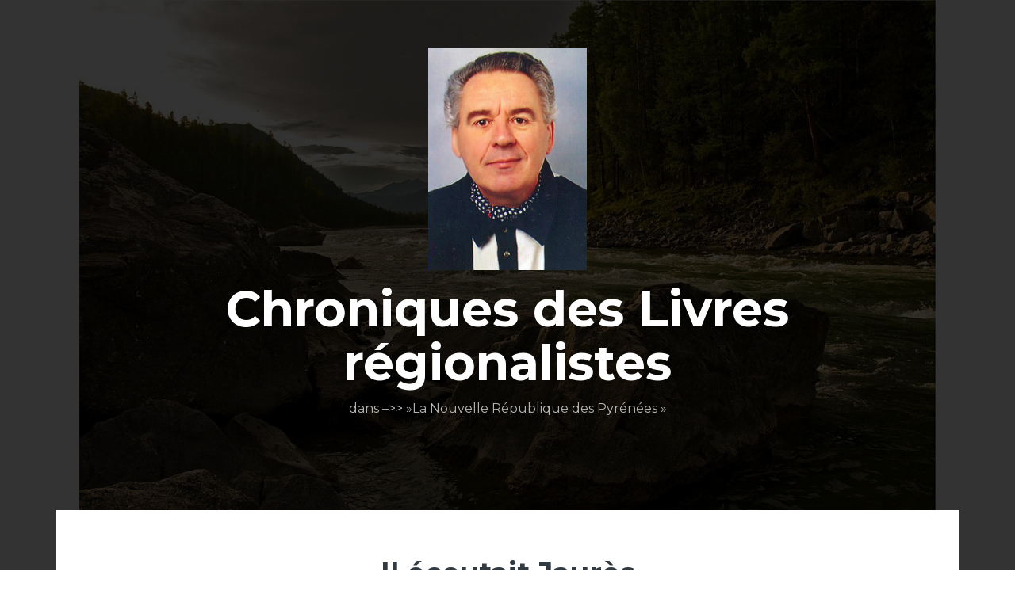

--- FILE ---
content_type: text/css
request_url: https://blog.claudelarronde.fr/wp-content/themes/fara/style.css?ver=6.8.3
body_size: 7077
content:
/*
Theme Name: Fara
Theme URI: http://justfreethemes.com/fara
Author: JustFreeThemes
Author URI: http://justfreethemes.com/
Description: Fara is a simple masonry theme that displays your posts in an elegant, content focused manner. It includes color options, logo and favicon options and Fara also lets you use any font from Google Fonts.
Version: 1.09
License: GNU General Public License v2 or later
License URI: http://www.gnu.org/licenses/gpl-2.0.html
Text Domain: fara
Tags: two-columns, right-sidebar, custom-colors, custom-background, custom-menu, featured-images, sticky-post, theme-options, threaded-comments, translation-ready

This theme, like WordPress, is licensed under the GPL.
Use it to make something cool, have fun, and share what you've learned with others.

Fara is based on Underscores http://underscores.me/, (C) 2012-2015 Automattic, Inc.

--------------------------------------------------------------*/

body {
	background-size: cover;
	font-family: 'Fira Sans', sans-serif;
	font-size: 16px;
	color: #6E757C;
	word-wrap: break-word;
}
h1,
h2,
h3,
h4,
h5,
h6 {
	color: #323A41;
	font-family: 'Montserrat', sans-serif;
}
table {
	width: 100%;
	margin-bottom: 20px;
	border: 1px solid #dddddd;
}
th {
	background-color: #ECECEC;
}
table > thead > tr > th,
table > tbody > tr > th,
table > tfoot > tr > th,
table > thead > tr > td,
table > tbody > tr > td,
table > tfoot > tr > td {
  padding: 8px;
  line-height: 1.42857143;
  vertical-align: top;
}
table > thead > tr > th,
table > tbody > tr > th,
table > tfoot > tr > th,
table > thead > tr > td,
table > tbody > tr > td,
table > tfoot > tr > td {
  border: 1px solid #dddddd;
}
/*--------------------------------------------------------------
Forms
--------------------------------------------------------------*/
button,
input,
select,
textarea {
	font-size: 100%; /* Corrects font size not being inherited in all browsers */
	margin: 0; /* Addresses margins set differently in IE6/7, F3/4, S5, Chrome */
	vertical-align: baseline; /* Improves appearance and consistency in all browsers */
}

button,
.button,
input[type="button"],
input[type="reset"],
input[type="submit"] {
	padding: 15px;
	border: 0;
	color: #fff;
	text-transform: uppercase;
	font-weight: 700;
	background-color: #222;
	-webkit-transition: all 0.3s;
	transition: all 0.3s;
	cursor: pointer; /* Improves usability and consistency of cursor style between image-type 'input' and others */
	-webkit-appearance: button; /* Corrects inability to style clickable 'input' types in iOS */

}
button:hover,
.button:hover,
input[type="button"]:hover,
input[type="reset"]:hover,
input[type="submit"]:hover {
	background-color: #333;
	color: #fff;
	text-decoration: none;
}

button:focus,
input[type="button"]:focus,
input[type="reset"]:focus,
input[type="submit"]:focus,
button:active,
input[type="button"]:active,
input[type="reset"]:active,
input[type="submit"]:active {
	border-color: #aaa #bbb #bbb;
	box-shadow: inset 0 -1px 0 rgba(255, 255, 255, 0.5), inset 0 2px 5px rgba(0, 0, 0, 0.15);
}

input[type="checkbox"],
input[type="radio"] {
	padding: 0; /* Addresses excess padding in IE8/9 */
}

input[type="search"] {
	-webkit-appearance: textfield; /* Addresses appearance set to searchfield in S5, Chrome */
	-webkit-box-sizing: content-box; /* Addresses box sizing set to border-box in S5, Chrome (include -moz to future-proof) */
	-moz-box-sizing:    content-box;
	box-sizing:         content-box;
}

input[type="search"]::-webkit-search-decoration { /* Corrects inner padding displayed oddly in S5, Chrome on OSX */
	-webkit-appearance: none;
}

button::-moz-focus-inner,
input::-moz-focus-inner { /* Corrects inner padding and border displayed oddly in FF3/4 www.sitepen.com/blog/2008/05/14/the-devils-in-the-details-fixing-dojos-toolbar-buttons/ */
	border: 0;
	padding: 0;
}

input[type="text"],
input[type="email"],
input[type="url"],
input[type="password"],
input[type="search"],
textarea {
	color: #666;
	border: 1px solid #ebebeb;
	border-radius: 3px;
	width: 100%;
}

input[type="text"]:focus,
input[type="email"]:focus,
input[type="url"]:focus,
input[type="password"]:focus,
input[type="search"]:focus,
textarea:focus {
	color: #111;
}

input[type="text"],
input[type="email"],
input[type="url"],
input[type="password"],
input[type="search"] {
	padding: 8px;
}

textarea {
	overflow: auto; /* Removes default vertical scrollbar in IE6/7/8/9 */
	padding-left: 8px;
	vertical-align: top; /* Improves readability and alignment in all browsers */
	width: 100%;
}

/*--------------------------------------------------------------
Navigation
--------------------------------------------------------------*/
/*--------------------------------------------------------------
Menus
--------------------------------------------------------------*/
.main-navigation {
	clear: both;
	display: block;
	float: left;
	width: 100%;
	text-align: center;
}

.main-navigation ul {
	list-style: none;
	margin: 0;
	padding-left: 0;
}

.main-navigation li {
	display: inline-block;
	position: relative;
	padding: 10px;
	-webkit-transition: background-color 0.3s;
	transition: background-color 0.3s;
}
.main-navigation li:hover {
	background-color: rgba(0,0,0,0.8);
}
.main-navigation a {
	display: block;
	text-decoration: none;
	color: #fff;
}

.main-navigation ul ul {
	box-shadow: 0 3px 3px rgba(0, 0, 0, 0.2);
	float: left;
	position: absolute;
	top: 100%;
	left: -999em;
	z-index: 99999;
	text-align: left;
}

.main-navigation ul ul ul {
	left: -999em;
	top: 0;
	padding: 0;
}

.main-navigation ul ul a {
	width: 200px;
}

.main-navigation ul ul li {
	padding: 10px;
	background-color: rgba(0,0,0,0.8);
	margin: 0;
	border-bottom: 1px solid #222;
}
.main-navigation ul ul li:last-of-type {
	border: 0;
}
.main-navigation li:hover > a {
}

.main-navigation ul ul :hover > a {
}

.main-navigation ul ul a:hover {
}

.main-navigation ul li:hover > ul {
	left: 0;
}

.main-navigation ul ul li:hover > ul {
	left: 100%;
}

.main-navigation .current_page_item > a,
.main-navigation .current-menu-item > a,
.main-navigation .current_page_ancestor > a {
}
/* Menu icons */
.main-navigation li::before {
	font-family: Fontawesome;
	color: #fff;
	float: left;
	margin-right: 5px;
	font-size: 20px;
	line-height: 1;
	font-weight: 400;
	-webkit-transition: color 0.3s;
	transition: color 0.3s;
}
.slicknav_nav li::before {
	display: none;
}
.main-navigation li:hover::before {
	color: #fff;
}
.main-navigation a {
	float: left;
}
.main-navigation ul ul a {
	float: none;
}


.site-main .comment-navigation,
.site-main .posts-navigation,
.site-main .post-navigation {
	margin: 0 0 60px;
	overflow: hidden;
}
.site-main .comment-navigation a,
.site-main .posts-navigation a,
.site-main .post-navigation a {
	color: #fff;
	text-decoration: none;
}
.comment-navigation .nav-previous,
.posts-navigation .nav-previous,
.post-navigation .nav-previous {
	float: left;
	max-width: 50%;
}

.comment-navigation .nav-next,
.posts-navigation .nav-next,
.post-navigation .nav-next {
	float: right;
	text-align: right;
	max-width: 50%;
}
.nav-links img {
	max-width: 75px;
}
.nav-previous img {
	margin-right: 15px;
}
.nav-next img {
	margin-left: 15px;
}
.post-navigation .nav-previous,
.post-navigation .nav-next,
.posts-navigation .nav-next,
.posts-navigation .nav-previous {
	border: 2px solid #fff;
	padding: 15px;
}
.site-main .posts-navigation {
	margin-top: 45px;
}
.posts-navigation .nav-next {
	margin-right: 15px;
}
.posts-navigation .nav-previous {
	margin-left: 15px;
}
.has-thumb img {
	position: absolute;
}
.has-thumb {
	position: relative;
	min-height: 105px;
}
.has-thumb a {
	display: block;
	margin-top: top;
	top: 15px;
	position: relative;
}
.has-thumb.nav-previous a {
	margin-left: 90px;
}
.has-thumb.nav-next a {
	margin-right: 90px;
}
.has-thumb.nav-next img {
	right: 15px;
	top: 15px;
}
/*--------------------------------------------------------------
Accessibility
--------------------------------------------------------------*/
/* Text meant only for screen readers. */
.screen-reader-text {
	clip: rect(1px, 1px, 1px, 1px);
	position: absolute !important;
	height: 1px;
	width: 1px;
	overflow: hidden;
}

.screen-reader-text:hover,
.screen-reader-text:active,
.screen-reader-text:focus {
	background-color: #f1f1f1;
	border-radius: 3px;
	box-shadow: 0 0 2px 2px rgba(0, 0, 0, 0.6);
	clip: auto !important;
	color: #21759b;
	display: block;
	font-size: 14px;
	font-size: 0.875rem;
	font-weight: bold;
	height: auto;
	left: 5px;
	line-height: normal;
	padding: 15px 23px 14px;
	text-decoration: none;
	top: 5px;
	width: auto;
	z-index: 100000; /* Above WP toolbar. */
}

/*--------------------------------------------------------------
Alignments
--------------------------------------------------------------*/
.alignleft {
	display: inline;
	float: left;
	margin-right: 1.5em;
}

.alignright {
	display: inline;
	float: right;
	margin-left: 1.5em;
}

.aligncenter {
	clear: both;
	display: block;
	margin-left: auto;
	margin-right: auto;
}


/*--------------------------------------------------------------
Widgets
--------------------------------------------------------------*/
.widget-area {
	width: 100%;
	height: 100%;
	position: fixed;
	top: 0;
	overflow-y: auto;
	padding: 30px;
	background-color: rgba(0,0,0,0.9);
	-webkit-transition: all 0.5s;
	transition: all 0.5s;
}
.widget {
	margin: 0 0 30px;
}
.widget,
.widget a,
.widget .widget-title {
	color: #fff;
}
.widget ul {
	padding: 0 0 0 20px;
}
.widget .children {
	padding-left: 30px;
}
/* Make sure select elements fit in widgets. */
.widget select {
	max-width: 100%;
}

/* Search widget. */
.widget_search .search-submit {
	display: none;
}
/* Default widgets */
.widget_recent_entries ul,
.widget_archive ul,
.widget_pages ul {
	list-style: none;
	padding: 0;
}
.widget_recent_entries li::before,
.widget_archive li::before,
.widget_pages li::before {
	font-family: Fontawesome;
	font-size: 15px;
}
.widget_recent_entries li::before {
	content: '\f040';
}
.widget_archive li::before {
	content: '\f133';
	margin-right: 5px;
}
.widget_pages li::before {
	content: '\f016';
	margin-right: 5px;
}
.tagcloud a {
	border: 1px solid #41474F;
	padding: 5px;
	font-size: 14px !important;
	display: inline-block;
	margin-bottom: 8px;
	margin-right: 4px;
}
.fara_recent_comments ul {
	list-style: none;
	padding: 0;
}
.recent-comment {
	margin-bottom: 15px;
}
.recent-comment img {
	margin-right: 15px;
	float: left;
}



.widget-area {
	display: none;
	left: 0;
}
.widget-area-inner {
	max-width: 400px;
	margin: 60px auto;
}
.widget-area-visible {
	display: block;
}
.toggles {
	position: fixed;
	right: 0;
	top: 40%;
	-webkit-transition: all 0.5s;
	transition: all 0.5s;
}
.sidebar-toggle .fa {
	font-size: 32px;
	padding: 15px;
	background-color: rgba(0, 0, 0, 0.8);
	text-align: center;
	line-height: 1;
	cursor: pointer;
	color: #fff;
}
.sidebar-toggle-inside {
	font-size: 32px;
	float: right;
	position: relative;
	top: 30px;
	cursor: pointer;
	color: #fff;
}

/*--------------------------------------------------------------
Content
--------------------------------------------------------------*/
.sticky {
	display: block;
}

.hentry {
	margin: 0 0 60px;
	padding: 60px;
	background-color: #fff;
}

.byline,
.updated:not(.published) {
	display: none;
}

.single .byline,
.group-blog .byline {
	display: inline;
}

.page-content,
.entry-content,
.entry-summary {
	margin: 30px 0;
}

.page-links {
	clear: both;
	margin: 0 0 30px;
}
.entry-header {
	text-align: center;
}
.page-header {
	margin: 0 15px 30px;
	color: #fff;
	border: 2px solid #fff;
	padding: 30px;
}
.page-header .page-title {
	margin: 0;
	color: #fff;
}
.page-header .taxonomy-description {
	margin-top: 15px;
}
.entry-title {
	font-weight: 700;
	margin: 0 0 30px;
}
.entry-title a {
	color: #323A41;
}
.entry-meta,
.entry-meta a,
.entry-footer,
.entry-footer a {
	color: #9CA6B0;
}
.entry-footer {
	clear: left;
	text-align: center;
}
.entry-footer span {
	margin-right: 15px;
}
.entry-meta,
.entry-footer {
	font-style: italic;
}
.single-thumb,
.entry-thumb {
	text-align: center;
}
.entry-thumb {
	-webkit-transition: opacity 0.3s;
	transition: opacity 0.3s;
}
.entry-thumb:hover {
	opacity: 0.7;
}
.single-thumb {
	margin-bottom: 45px;
}
/*--------------------------------------------------------------
Social Menu
--------------------------------------------------------------*/
.social-navigation ul {
	margin: 0;
	padding: 0;
	text-align: center;
}
.social-navigation li {
	position: relative;
	display: inline-block;
	padding: 11px 6px;
	list-style: none;
	line-height: 1;
}
.menu-social-container {
	overflow: hidden;
}
.social-widget li,
.social-navigation li {
	-webkit-transition: all 0.3s;
	transition: all 0.3s;
}
.social-widget li:hover,
.social-navigation li:hover {
	-webkit-transform: translatey(5px);
	-ms-transform: translatey(5px);
	transform: translatey(5px);
}
.social-navigation li a {
	text-decoration: none;
}
.social-widget a::before,
.social-navigation li a::before {
	font-family: FontAwesome;
	font-size: 36px;
}
.social-widget a[href*="twitter.com"]::before,
.social-navigation li a[href*="twitter.com"]::before {
	content: '\f081';
}
.social-widget a[href*="facebook.com"]::before,
.social-navigation li a[href*="facebook.com"]::before {
	content: '\f082';
}
.social-widget a[href*="plus.google.com"]::before,
.social-navigation li a[href*="plus.google.com"]::before {
	content: '\f0d4';
}
.social-widget a[href*="dribbble.com"]::before,
.social-navigation li a[href*="dribbble.com"]::before {
	content: '\f17d';
}
.social-widget a[href*="pinterest.com"]::before,
.social-navigation li a[href*="pinterest.com"]::before {
	content: '\f0d3';
}
.social-widget a[href*="youtube.com"]::before,
.social-navigation li a[href*="youtube.com"]::before {
	content: '\f166';
}
.social-widget a[href*="flickr.com"]::before,
.social-navigation li a[href*="flickr.com"]::before {
	content: '\f16e';
}
.social-widget a[href*="vimeo.com"]::before,
.social-navigation li a[href*="vimeo.com"]::before {
	content: '\f194';
}
.social-widget a[href*="instagram.com"]::before,
.social-navigation li a[href*="instagram.com"]::before {
	content: '\f16d';
}
.social-widget a[href*="linkedin.com"]::before,
.social-navigation li a[href*="linkedin.com"]::before {
	content: '\f08c';
}
.social-widget a[href*="foursquare.com"]::before,
.social-navigation li a[href*="foursquare.com"]::before {
	content: '\f180';
}
.social-widget a[href*="tumblr.com"]::before ,
.social-navigation li a[href*="tumblr.com"]::before {
	content: '\f174';
}
.social-navigation li a {
	color: #fff;
}
/*--------------------------------------------------------------
Asides
--------------------------------------------------------------*/
.blog .format-aside .entry-title,
.archive .format-aside .entry-title {
	display: none;
}

/*--------------------------------------------------------------
Comments
--------------------------------------------------------------*/
.comments-area {
	margin-bottom: 60px;
}
.comments-title {
	margin: 0;
	font-size: 24px;
	padding: 30px;
	border-bottom: 1px solid #ebebeb;
	background-color: #fff;
}
.comments-area ol {
	list-style: none;
}
.comments-area ol {
	padding: 0;
}
.comments-area .children {
	padding-left: 20px;
}
.comments-area .fn {
}
.comment-author .avatar {
	position: absolute;
}
.comment-author .fn,
.comment-metadata {
	margin-left: 80px;
}
.comment-metadata {
	font-size: 12px;
	margin-bottom: 30px;
}
.comment-body {
	padding: 30px;
	border-bottom: 1px solid #ebebeb;
	background-color: #fff;
	margin-bottom: 15px;
}
.reply {
	text-align: right;
}
.comment-reply-link {
	padding: 5px;
	background-color: #fff;
	font-size: 12px;
	-webkit-transition: all 0.4s;
	transition: all 0.4s;
}
a.comment-reply-link {
	text-decoration: none;
}
a.comment-reply-link:hover {
	color: #000;
	box-shadow: 0 0 1px #505050;
}
.comments-area a.url {
	text-decoration: underline;
}
.comment-metadata a,
.comments-area a.url {
	color: #444;
}
.bypostauthor {
}
.comment-respond {
	margin-top: 60px;
}
.comment-form,
.comment-respond .comment-reply-title {
	color: #fff;
}
.comment-form .form-submit {
	margin-top: 30px;
}
/*--------------------------------------------------------------
Infinite scroll
--------------------------------------------------------------*/
/* Globally hidden elements when Infinite Scroll is supported and in use. */
.infinite-scroll .posts-navigation, /* Older / Newer Posts Navigation (always hidden) */
.infinite-scroll.neverending .site-footer { /* Theme Footer (when set to scrolling) */
	display: none;
}

/* When Infinite Scroll has reached its end we need to re-display elements that were hidden (via .neverending) before. */
.infinity-end.neverending .site-footer {
	display: block;
}

/*--------------------------------------------------------------
Media
--------------------------------------------------------------*/
img {
	max-width: 100%;
	height: auto;
}
.page-content .wp-smiley,
.entry-content .wp-smiley,
.comment-content .wp-smiley {
	border: none;
	margin-bottom: 0;
	margin-top: 0;
	padding: 0;
}

/* Make sure embeds and iframes fit their containers. */
embed,
iframe,
object {
	max-width: 100%;
}

/*--------------------------------------------------------------
12.1 Captions
--------------------------------------------------------------*/
.wp-caption {
	margin-bottom: 1.5em;
	max-width: 100%;
}

.wp-caption img[class*="wp-image-"] {
	display: block;
	margin: 0 auto;
}

.wp-caption-text {
	text-align: center;
}

.wp-caption .wp-caption-text {
	margin: 0.8075em 0;
}
/*--------------------------------------------------------------
12.2 Galleries
--------------------------------------------------------------*/
.gallery {
	margin-bottom: 1.5em;
}

.gallery-item {
	display: inline-block;
	text-align: center;
	vertical-align: top;
	width: 100%;
}

.gallery-columns-2 .gallery-item {
	max-width: 50%;
}

.gallery-columns-3 .gallery-item {
	max-width: 33.33%;
}

.gallery-columns-4 .gallery-item {
	max-width: 25%;
}

.gallery-columns-5 .gallery-item {
	max-width: 20%;
}

.gallery-columns-6 .gallery-item {
	max-width: 16.66%;
}

.gallery-columns-7 .gallery-item {
	max-width: 14.28%;
}

.gallery-columns-8 .gallery-item {
	max-width: 12.5%;
}

.gallery-columns-9 .gallery-item {
	max-width: 11.11%;
}

.gallery-caption {
	display: block;
}
/*--------------------------------------------------------------
Mobile menu
--------------------------------------------------------------*/
.slicknav_menu  .slicknav_menutxt { display: block; font-size: 30px; }
.slicknav_menu .slicknav_icon { display: none; }
.slicknav_menu .slicknav_no-text { margin: 0 }
.slicknav_menu .slicknav_icon-bar { display: block; width: 1.125em; height: 0.125em; -webkit-border-radius: 1px; -moz-border-radius: 1px; border-radius: 1px; -webkit-box-shadow: 0 1px 0 rgba(0, 0, 0, 0.25); -moz-box-shadow: 0 1px 0 rgba(0, 0, 0, 0.25); box-shadow: 0 1px 0 rgba(0, 0, 0, 0.25); }
.slicknav_btn .slicknav_icon-bar + .slicknav_icon-bar { margin-top: 0.188em }
.slicknav_nav { clear: both }
.slicknav_nav ul,
.slicknav_nav li { display: block; border: 0; }
.slicknav_nav .slicknav_arrow { font-size: 0.8em; margin: 0 0 0 0.4em; }
.slicknav_nav .slicknav_item { cursor: pointer; }
.slicknav_nav .slicknav_row { display: block; }
.slicknav_nav a { display: block }
.slicknav_nav .slicknav_item a,
.slicknav_nav .slicknav_parent-link a { display: inline }
.slicknav_menu:before,
.slicknav_menu:after { content: " "; display: table; }
.slicknav_menu:after { clear: both }
/* IE6/7 support */
.slicknav_menu { *zoom: 1 }

.mobile-nav {
	display: none;
}
/* Button */
.slicknav_btn {
    margin: 5px 5px 6px;
    text-decoration:none;
    text-shadow: 0 1px 1px rgba(255, 255, 255, 0.75);
    -webkit-border-radius: 4px;
    -moz-border-radius: 4px;
    border-radius: 4px;
    display: block;
}
/* Button Text */
.slicknav_menu  .slicknav_menutxt {
    color: #FFF;
    font-weight: bold;
    text-shadow: 0 1px 3px #000;
}
/* Button Lines */
.slicknav_menu .slicknav_icon-bar {
  background-color: #f5f5f5;
}
.slicknav_menu {
    text-align: center;
}
.slicknav_nav {
    color:#fff;
    margin:0;
    padding:0;
}
.slicknav_nav, .slicknav_nav ul {
    list-style: none;
    overflow:hidden;
}
.slicknav_nav {
	position: absolute;
    left: 0;
    background-color: #333;
    width: 100%;
    z-index: 999;
}
.slicknav_nav ul {
    padding:0;
    margin: 0;
}
.slicknav_nav .slicknav_row {
    padding:5px 10px;
    margin:2px 5px;
}
.slicknav_nav a{
    padding:5px 10px;
    margin:2px 5px;
    text-decoration:none;
    color:#fff;
}
.slicknav_nav .slicknav_item a,
.slicknav_nav .slicknav_parent-link a {
    padding:0;
    margin:0;
}
.slicknav_nav .slicknav_row:hover {
    color:#fff;
}
.slicknav_nav .slicknav_txtnode {
     margin-left:15px;
}

/*--------------------------------------------------------------
Structure
--------------------------------------------------------------*/
.body-overlay {
	position: fixed;
	width: 100%;
	height: 100%;
	background-color: rgba(0,0,0,0.8);
	z-index: 0;
}
#page {
	position: relative;
	z-index: 1;
}

.site-header {
	margin-bottom: 60px;
}
.site-branding {
	text-align: center;
	padding: 60px 0;
}
.site-logo {
	max-width: 200px;
	margin-bottom: 15px;
}
.site-title {
	margin: 0 0 15px;
	font-weight: 700;
	font-size: 62px;
}
.site-description {
	margin: 0;
	font-size: 16px;
	color: #b5b5b5;
}
.site-title a {
	color: #fff;
	text-decoration: none;
}
.site-footer {
	padding: 30px 0;
	border-top: 2px solid #fff;
	margin-top: 30px;
}
.site-footer,
.site-footer a {
	color: #f5f5f5;
}
.scrolltop {
	float: right;
}

/* Masonry layout */
.wide-layout .site-content {
	max-width: 1300px;
	width: 100%;
}
.grid-layout .post-wrapper {
	width: 50%;
	margin: 0;
}
.grid-layout .hentry {
	margin: 15px;
	padding: 0;
	background-color: #fff;
}
.content-inner {
	padding: 30px;
}
.post-meta {
	padding: 30px 15px;
	text-align: center;
	font-size: 14px;
}
.post-meta,
.post-meta a {
	color: #fff;
}
.post-meta span {
	display: block;
	margin-bottom: 10px;
	padding-bottom: 10px;
	border-bottom: 1px dashed #fff;
}
.post-meta .avatar,
.post-meta .byline,
.post-meta .comments-link {
	border: 0;
	margin: 0;
	padding: 0;
}
.post-number-0 .post-content {
	background: #cf4647;
	background: -moz-linear-gradient(left,  #cf4647 0%, #cf4647 25%, #ffffff 25%, #ffffff 25%, #ffffff 100%);
	background: -webkit-gradient(linear, left top, right top, color-stop(0%,#cf4647), color-stop(25%,#cf4647), color-stop(25%,#ffffff), color-stop(25%,#ffffff), color-stop(100%,#ffffff));
	background: -webkit-linear-gradient(left,  #cf4647 0%,#cf4647 25%,#ffffff 25%,#ffffff 25%,#ffffff 100%);
	background: linear-gradient(to right,  #cf4647 0%,#cf4647 25%,#ffffff 25%,#ffffff 25%,#ffffff 100%);
	filter: progid:DXImageTransform.Microsoft.gradient( startColorstr='#cf4647', endColorstr='#ffffff',GradientType=1 );
}
.post-number-1 .post-content {
	background: #00b4cc;
	background: -moz-linear-gradient(left,  #00b4cc 0%, #00b4cc 25%, #ffffff 25%, #ffffff 25%, #ffffff 100%);
	background: -webkit-gradient(linear, left top, right top, color-stop(0%,#00b4cc), color-stop(25%,#00b4cc), color-stop(25%,#ffffff), color-stop(25%,#ffffff), color-stop(100%,#ffffff));
	background: -webkit-linear-gradient(left,  #00b4cc 0%,#00b4cc 25%,#ffffff 25%,#ffffff 25%,#ffffff 100%);
	background: linear-gradient(to right,  #00b4cc 0%,#00b4cc 25%,#ffffff 25%,#ffffff 25%,#ffffff 100%);
	filter: progid:DXImageTransform.Microsoft.gradient( startColorstr='#00b4cc', endColorstr='#ffffff',GradientType=1 );
}
.post-number-2 .post-content {
	background: #3fb8af;
	background: -moz-linear-gradient(left,  #3fb8af 0%, #3fb8af 25%, #ffffff 25%, #ffffff 25%, #ffffff 100%);
	background: -webkit-gradient(linear, left top, right top, color-stop(0%,#3fb8af), color-stop(25%,#3fb8af), color-stop(25%,#ffffff), color-stop(25%,#ffffff), color-stop(100%,#ffffff));
	background: -webkit-linear-gradient(left,  #3fb8af 0%,#3fb8af 25%,#ffffff 25%,#ffffff 25%,#ffffff 100%);
	background: linear-gradient(to right,  #3fb8af 0%,#3fb8af 25%,#ffffff 25%,#ffffff 25%,#ffffff 100%);
	filter: progid:DXImageTransform.Microsoft.gradient( startColorstr='#3fb8af', endColorstr='#ffffff',GradientType=1 );
}
.post-number-3 .post-content {
	background: #f7a541;
	background: -moz-linear-gradient(left,  #f7a541 0%, #f7a541 25%, #ffffff 25%, #ffffff 25%, #ffffff 100%);
	background: -webkit-gradient(linear, left top, right top, color-stop(0%,#f7a541), color-stop(25%,#f7a541), color-stop(25%,#ffffff), color-stop(25%,#ffffff), color-stop(100%,#ffffff));
	background: -webkit-linear-gradient(left,  #f7a541 0%,#f7a541 25%,#ffffff 25%,#ffffff 25%,#ffffff 100%);
	background: linear-gradient(to right,  #f7a541 0%,#f7a541 25%,#ffffff 25%,#ffffff 25%,#ffffff 100%);
	filter: progid:DXImageTransform.Microsoft.gradient( startColorstr='#f7a541', endColorstr='#ffffff',GradientType=1 );
}
/*--------------------------------------------------------------
Plugins support
--------------------------------------------------------------*/
/* Meta slider */
.metaslider-flex {
	overflow: hidden;
}
.featured-area {
	margin-bottom: 60px;
}
/*--------------------------------------------------------------
Responsive
--------------------------------------------------------------*/
@media (max-width: 1024px) {
	.main-navigation {
		display: none;
	}
	.mobile-nav {
		display: block;
	}
	.grid-layout .post-wrapper {
		width: 100%;
		margin: 0;
	}
}
@media (max-width: 767px) {
	.post-number-0 .post-content,
	.post-number-1 .post-content,
	.post-number-2 .post-content,
	.post-number-3 .post-content {
		background: transparent !important;
	}
	.post-number-0 .post-meta {
		background: #cf4647;
	}
	.post-number-1 .post-meta {
		background: #00b4cc;
	}
	.post-number-2 .post-meta {
		background: #3fb8af;
	}
	.post-number-3 .post-meta {
		background: #f7a541;
	}
	.post-meta span {
		padding-bottom: 5px;
		margin-bottom: 5px;
	}
	.post-meta {
		padding: 15px;
	}
	.scrolltop {
		float: none;
		margin-left: 10px;
	}
	.nav-links img {
		display: none;
	}
	.nav-previous a,
	.nav-next a {
		margin: 0;
		top: 0;
	}
	.post-navigation .nav-previous,
	.post-navigation .nav-next {
		min-height: initial;
	}
}
@media (max-width: 600px) {
	.hentry {
		padding: 30px;
		margin: 0 0 30px;
	}
	.grid-layout .hentry {
		margin-left: 0;
		margin-right: 0;
	}
	.site-main .comment-navigation,
	.site-main .posts-navigation,
	.site-main .post-navigation,
	.site-header {
		margin-bottom: 30px;
	}
	.comment-respond {
		margin-top: 30px;
	}
	.site-title {
		font-size: 42px;
	}
	.site-branding {
		padding: 30px 0;
	}
	h1,
	h1.site-title {
		font-size: 30px;
	}
	h2.site-description {
		font-size: 16px;
	}
}
@media (max-width: 320px) {
	.site-content {
		padding: 0;
	}
	.hentry {
		padding: 30px 15px;
	}
	.comment-respond {
		padding: 0 15px;
	}
	.grid-layout .hentry {
		margin: 0;
	}
	.content-inner {
		padding: 30px 15px;
	}
}
